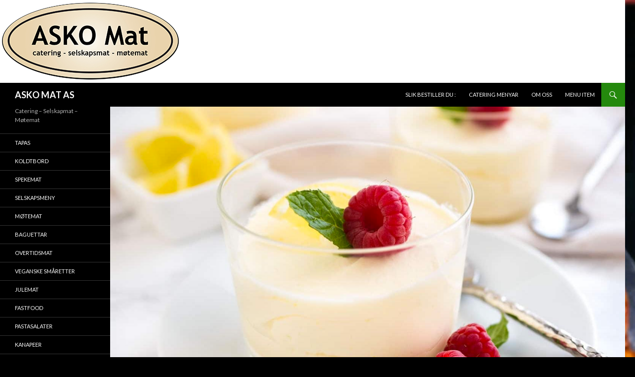

--- FILE ---
content_type: text/html; charset=UTF-8
request_url: https://askomat.no/dessert/
body_size: 7688
content:
<!DOCTYPE html>
<!--[if IE 7]>
<html class="ie ie7" lang="nb-NO">
<![endif]-->
<!--[if IE 8]>
<html class="ie ie8" lang="nb-NO">
<![endif]-->
<!--[if !(IE 7) & !(IE 8)]><!-->
<html lang="nb-NO">
<!--<![endif]-->
<head>
	<meta charset="UTF-8">
	<meta name="viewport" content="width=device-width">
	<title>Dessert | ASKO MAT AS</title>
	<link rel="profile" href="https://gmpg.org/xfn/11">
	<link rel="pingback" href="https://askomat.no/catering/xmlrpc.php">
	<!--[if lt IE 9]>
	<script src="https://askomat.no/catering/wp-content/themes/twentyfourteen/js/html5.js?ver=3.7.0"></script>
	<![endif]-->
	<meta name='robots' content='max-image-preview:large' />
<link rel='dns-prefetch' href='//fonts.googleapis.com' />
<link href='https://fonts.gstatic.com' crossorigin rel='preconnect' />
<link rel="alternate" type="application/rss+xml" title="ASKO MAT AS &raquo; strøm" href="https://askomat.no/feed/" />
<link rel="alternate" type="application/rss+xml" title="ASKO MAT AS &raquo; kommentarstrøm" href="https://askomat.no/comments/feed/" />
<link rel="alternate" type="application/rss+xml" title="ASKO MAT AS &raquo; Dessert kommentarstrøm" href="https://askomat.no/dessert/feed/" />
<script>
window._wpemojiSettings = {"baseUrl":"https:\/\/s.w.org\/images\/core\/emoji\/14.0.0\/72x72\/","ext":".png","svgUrl":"https:\/\/s.w.org\/images\/core\/emoji\/14.0.0\/svg\/","svgExt":".svg","source":{"concatemoji":"https:\/\/askomat.no\/catering\/wp-includes\/js\/wp-emoji-release.min.js?ver=6.4.7"}};
/*! This file is auto-generated */
!function(i,n){var o,s,e;function c(e){try{var t={supportTests:e,timestamp:(new Date).valueOf()};sessionStorage.setItem(o,JSON.stringify(t))}catch(e){}}function p(e,t,n){e.clearRect(0,0,e.canvas.width,e.canvas.height),e.fillText(t,0,0);var t=new Uint32Array(e.getImageData(0,0,e.canvas.width,e.canvas.height).data),r=(e.clearRect(0,0,e.canvas.width,e.canvas.height),e.fillText(n,0,0),new Uint32Array(e.getImageData(0,0,e.canvas.width,e.canvas.height).data));return t.every(function(e,t){return e===r[t]})}function u(e,t,n){switch(t){case"flag":return n(e,"\ud83c\udff3\ufe0f\u200d\u26a7\ufe0f","\ud83c\udff3\ufe0f\u200b\u26a7\ufe0f")?!1:!n(e,"\ud83c\uddfa\ud83c\uddf3","\ud83c\uddfa\u200b\ud83c\uddf3")&&!n(e,"\ud83c\udff4\udb40\udc67\udb40\udc62\udb40\udc65\udb40\udc6e\udb40\udc67\udb40\udc7f","\ud83c\udff4\u200b\udb40\udc67\u200b\udb40\udc62\u200b\udb40\udc65\u200b\udb40\udc6e\u200b\udb40\udc67\u200b\udb40\udc7f");case"emoji":return!n(e,"\ud83e\udef1\ud83c\udffb\u200d\ud83e\udef2\ud83c\udfff","\ud83e\udef1\ud83c\udffb\u200b\ud83e\udef2\ud83c\udfff")}return!1}function f(e,t,n){var r="undefined"!=typeof WorkerGlobalScope&&self instanceof WorkerGlobalScope?new OffscreenCanvas(300,150):i.createElement("canvas"),a=r.getContext("2d",{willReadFrequently:!0}),o=(a.textBaseline="top",a.font="600 32px Arial",{});return e.forEach(function(e){o[e]=t(a,e,n)}),o}function t(e){var t=i.createElement("script");t.src=e,t.defer=!0,i.head.appendChild(t)}"undefined"!=typeof Promise&&(o="wpEmojiSettingsSupports",s=["flag","emoji"],n.supports={everything:!0,everythingExceptFlag:!0},e=new Promise(function(e){i.addEventListener("DOMContentLoaded",e,{once:!0})}),new Promise(function(t){var n=function(){try{var e=JSON.parse(sessionStorage.getItem(o));if("object"==typeof e&&"number"==typeof e.timestamp&&(new Date).valueOf()<e.timestamp+604800&&"object"==typeof e.supportTests)return e.supportTests}catch(e){}return null}();if(!n){if("undefined"!=typeof Worker&&"undefined"!=typeof OffscreenCanvas&&"undefined"!=typeof URL&&URL.createObjectURL&&"undefined"!=typeof Blob)try{var e="postMessage("+f.toString()+"("+[JSON.stringify(s),u.toString(),p.toString()].join(",")+"));",r=new Blob([e],{type:"text/javascript"}),a=new Worker(URL.createObjectURL(r),{name:"wpTestEmojiSupports"});return void(a.onmessage=function(e){c(n=e.data),a.terminate(),t(n)})}catch(e){}c(n=f(s,u,p))}t(n)}).then(function(e){for(var t in e)n.supports[t]=e[t],n.supports.everything=n.supports.everything&&n.supports[t],"flag"!==t&&(n.supports.everythingExceptFlag=n.supports.everythingExceptFlag&&n.supports[t]);n.supports.everythingExceptFlag=n.supports.everythingExceptFlag&&!n.supports.flag,n.DOMReady=!1,n.readyCallback=function(){n.DOMReady=!0}}).then(function(){return e}).then(function(){var e;n.supports.everything||(n.readyCallback(),(e=n.source||{}).concatemoji?t(e.concatemoji):e.wpemoji&&e.twemoji&&(t(e.twemoji),t(e.wpemoji)))}))}((window,document),window._wpemojiSettings);
</script>
<style id='wp-emoji-styles-inline-css'>

	img.wp-smiley, img.emoji {
		display: inline !important;
		border: none !important;
		box-shadow: none !important;
		height: 1em !important;
		width: 1em !important;
		margin: 0 0.07em !important;
		vertical-align: -0.1em !important;
		background: none !important;
		padding: 0 !important;
	}
</style>
<link rel='stylesheet' id='wp-block-library-css' href='https://askomat.no/catering/wp-includes/css/dist/block-library/style.min.css?ver=6.4.7' media='all' />
<style id='wp-block-library-theme-inline-css'>
.wp-block-audio figcaption{color:#555;font-size:13px;text-align:center}.is-dark-theme .wp-block-audio figcaption{color:hsla(0,0%,100%,.65)}.wp-block-audio{margin:0 0 1em}.wp-block-code{border:1px solid #ccc;border-radius:4px;font-family:Menlo,Consolas,monaco,monospace;padding:.8em 1em}.wp-block-embed figcaption{color:#555;font-size:13px;text-align:center}.is-dark-theme .wp-block-embed figcaption{color:hsla(0,0%,100%,.65)}.wp-block-embed{margin:0 0 1em}.blocks-gallery-caption{color:#555;font-size:13px;text-align:center}.is-dark-theme .blocks-gallery-caption{color:hsla(0,0%,100%,.65)}.wp-block-image figcaption{color:#555;font-size:13px;text-align:center}.is-dark-theme .wp-block-image figcaption{color:hsla(0,0%,100%,.65)}.wp-block-image{margin:0 0 1em}.wp-block-pullquote{border-bottom:4px solid;border-top:4px solid;color:currentColor;margin-bottom:1.75em}.wp-block-pullquote cite,.wp-block-pullquote footer,.wp-block-pullquote__citation{color:currentColor;font-size:.8125em;font-style:normal;text-transform:uppercase}.wp-block-quote{border-left:.25em solid;margin:0 0 1.75em;padding-left:1em}.wp-block-quote cite,.wp-block-quote footer{color:currentColor;font-size:.8125em;font-style:normal;position:relative}.wp-block-quote.has-text-align-right{border-left:none;border-right:.25em solid;padding-left:0;padding-right:1em}.wp-block-quote.has-text-align-center{border:none;padding-left:0}.wp-block-quote.is-large,.wp-block-quote.is-style-large,.wp-block-quote.is-style-plain{border:none}.wp-block-search .wp-block-search__label{font-weight:700}.wp-block-search__button{border:1px solid #ccc;padding:.375em .625em}:where(.wp-block-group.has-background){padding:1.25em 2.375em}.wp-block-separator.has-css-opacity{opacity:.4}.wp-block-separator{border:none;border-bottom:2px solid;margin-left:auto;margin-right:auto}.wp-block-separator.has-alpha-channel-opacity{opacity:1}.wp-block-separator:not(.is-style-wide):not(.is-style-dots){width:100px}.wp-block-separator.has-background:not(.is-style-dots){border-bottom:none;height:1px}.wp-block-separator.has-background:not(.is-style-wide):not(.is-style-dots){height:2px}.wp-block-table{margin:0 0 1em}.wp-block-table td,.wp-block-table th{word-break:normal}.wp-block-table figcaption{color:#555;font-size:13px;text-align:center}.is-dark-theme .wp-block-table figcaption{color:hsla(0,0%,100%,.65)}.wp-block-video figcaption{color:#555;font-size:13px;text-align:center}.is-dark-theme .wp-block-video figcaption{color:hsla(0,0%,100%,.65)}.wp-block-video{margin:0 0 1em}.wp-block-template-part.has-background{margin-bottom:0;margin-top:0;padding:1.25em 2.375em}
</style>
<style id='classic-theme-styles-inline-css'>
/*! This file is auto-generated */
.wp-block-button__link{color:#fff;background-color:#32373c;border-radius:9999px;box-shadow:none;text-decoration:none;padding:calc(.667em + 2px) calc(1.333em + 2px);font-size:1.125em}.wp-block-file__button{background:#32373c;color:#fff;text-decoration:none}
</style>
<style id='global-styles-inline-css'>
body{--wp--preset--color--black: #000;--wp--preset--color--cyan-bluish-gray: #abb8c3;--wp--preset--color--white: #fff;--wp--preset--color--pale-pink: #f78da7;--wp--preset--color--vivid-red: #cf2e2e;--wp--preset--color--luminous-vivid-orange: #ff6900;--wp--preset--color--luminous-vivid-amber: #fcb900;--wp--preset--color--light-green-cyan: #7bdcb5;--wp--preset--color--vivid-green-cyan: #00d084;--wp--preset--color--pale-cyan-blue: #8ed1fc;--wp--preset--color--vivid-cyan-blue: #0693e3;--wp--preset--color--vivid-purple: #9b51e0;--wp--preset--color--green: #24890d;--wp--preset--color--dark-gray: #2b2b2b;--wp--preset--color--medium-gray: #767676;--wp--preset--color--light-gray: #f5f5f5;--wp--preset--gradient--vivid-cyan-blue-to-vivid-purple: linear-gradient(135deg,rgba(6,147,227,1) 0%,rgb(155,81,224) 100%);--wp--preset--gradient--light-green-cyan-to-vivid-green-cyan: linear-gradient(135deg,rgb(122,220,180) 0%,rgb(0,208,130) 100%);--wp--preset--gradient--luminous-vivid-amber-to-luminous-vivid-orange: linear-gradient(135deg,rgba(252,185,0,1) 0%,rgba(255,105,0,1) 100%);--wp--preset--gradient--luminous-vivid-orange-to-vivid-red: linear-gradient(135deg,rgba(255,105,0,1) 0%,rgb(207,46,46) 100%);--wp--preset--gradient--very-light-gray-to-cyan-bluish-gray: linear-gradient(135deg,rgb(238,238,238) 0%,rgb(169,184,195) 100%);--wp--preset--gradient--cool-to-warm-spectrum: linear-gradient(135deg,rgb(74,234,220) 0%,rgb(151,120,209) 20%,rgb(207,42,186) 40%,rgb(238,44,130) 60%,rgb(251,105,98) 80%,rgb(254,248,76) 100%);--wp--preset--gradient--blush-light-purple: linear-gradient(135deg,rgb(255,206,236) 0%,rgb(152,150,240) 100%);--wp--preset--gradient--blush-bordeaux: linear-gradient(135deg,rgb(254,205,165) 0%,rgb(254,45,45) 50%,rgb(107,0,62) 100%);--wp--preset--gradient--luminous-dusk: linear-gradient(135deg,rgb(255,203,112) 0%,rgb(199,81,192) 50%,rgb(65,88,208) 100%);--wp--preset--gradient--pale-ocean: linear-gradient(135deg,rgb(255,245,203) 0%,rgb(182,227,212) 50%,rgb(51,167,181) 100%);--wp--preset--gradient--electric-grass: linear-gradient(135deg,rgb(202,248,128) 0%,rgb(113,206,126) 100%);--wp--preset--gradient--midnight: linear-gradient(135deg,rgb(2,3,129) 0%,rgb(40,116,252) 100%);--wp--preset--font-size--small: 13px;--wp--preset--font-size--medium: 20px;--wp--preset--font-size--large: 36px;--wp--preset--font-size--x-large: 42px;--wp--preset--spacing--20: 0.44rem;--wp--preset--spacing--30: 0.67rem;--wp--preset--spacing--40: 1rem;--wp--preset--spacing--50: 1.5rem;--wp--preset--spacing--60: 2.25rem;--wp--preset--spacing--70: 3.38rem;--wp--preset--spacing--80: 5.06rem;--wp--preset--shadow--natural: 6px 6px 9px rgba(0, 0, 0, 0.2);--wp--preset--shadow--deep: 12px 12px 50px rgba(0, 0, 0, 0.4);--wp--preset--shadow--sharp: 6px 6px 0px rgba(0, 0, 0, 0.2);--wp--preset--shadow--outlined: 6px 6px 0px -3px rgba(255, 255, 255, 1), 6px 6px rgba(0, 0, 0, 1);--wp--preset--shadow--crisp: 6px 6px 0px rgba(0, 0, 0, 1);}:where(.is-layout-flex){gap: 0.5em;}:where(.is-layout-grid){gap: 0.5em;}body .is-layout-flow > .alignleft{float: left;margin-inline-start: 0;margin-inline-end: 2em;}body .is-layout-flow > .alignright{float: right;margin-inline-start: 2em;margin-inline-end: 0;}body .is-layout-flow > .aligncenter{margin-left: auto !important;margin-right: auto !important;}body .is-layout-constrained > .alignleft{float: left;margin-inline-start: 0;margin-inline-end: 2em;}body .is-layout-constrained > .alignright{float: right;margin-inline-start: 2em;margin-inline-end: 0;}body .is-layout-constrained > .aligncenter{margin-left: auto !important;margin-right: auto !important;}body .is-layout-constrained > :where(:not(.alignleft):not(.alignright):not(.alignfull)){max-width: var(--wp--style--global--content-size);margin-left: auto !important;margin-right: auto !important;}body .is-layout-constrained > .alignwide{max-width: var(--wp--style--global--wide-size);}body .is-layout-flex{display: flex;}body .is-layout-flex{flex-wrap: wrap;align-items: center;}body .is-layout-flex > *{margin: 0;}body .is-layout-grid{display: grid;}body .is-layout-grid > *{margin: 0;}:where(.wp-block-columns.is-layout-flex){gap: 2em;}:where(.wp-block-columns.is-layout-grid){gap: 2em;}:where(.wp-block-post-template.is-layout-flex){gap: 1.25em;}:where(.wp-block-post-template.is-layout-grid){gap: 1.25em;}.has-black-color{color: var(--wp--preset--color--black) !important;}.has-cyan-bluish-gray-color{color: var(--wp--preset--color--cyan-bluish-gray) !important;}.has-white-color{color: var(--wp--preset--color--white) !important;}.has-pale-pink-color{color: var(--wp--preset--color--pale-pink) !important;}.has-vivid-red-color{color: var(--wp--preset--color--vivid-red) !important;}.has-luminous-vivid-orange-color{color: var(--wp--preset--color--luminous-vivid-orange) !important;}.has-luminous-vivid-amber-color{color: var(--wp--preset--color--luminous-vivid-amber) !important;}.has-light-green-cyan-color{color: var(--wp--preset--color--light-green-cyan) !important;}.has-vivid-green-cyan-color{color: var(--wp--preset--color--vivid-green-cyan) !important;}.has-pale-cyan-blue-color{color: var(--wp--preset--color--pale-cyan-blue) !important;}.has-vivid-cyan-blue-color{color: var(--wp--preset--color--vivid-cyan-blue) !important;}.has-vivid-purple-color{color: var(--wp--preset--color--vivid-purple) !important;}.has-black-background-color{background-color: var(--wp--preset--color--black) !important;}.has-cyan-bluish-gray-background-color{background-color: var(--wp--preset--color--cyan-bluish-gray) !important;}.has-white-background-color{background-color: var(--wp--preset--color--white) !important;}.has-pale-pink-background-color{background-color: var(--wp--preset--color--pale-pink) !important;}.has-vivid-red-background-color{background-color: var(--wp--preset--color--vivid-red) !important;}.has-luminous-vivid-orange-background-color{background-color: var(--wp--preset--color--luminous-vivid-orange) !important;}.has-luminous-vivid-amber-background-color{background-color: var(--wp--preset--color--luminous-vivid-amber) !important;}.has-light-green-cyan-background-color{background-color: var(--wp--preset--color--light-green-cyan) !important;}.has-vivid-green-cyan-background-color{background-color: var(--wp--preset--color--vivid-green-cyan) !important;}.has-pale-cyan-blue-background-color{background-color: var(--wp--preset--color--pale-cyan-blue) !important;}.has-vivid-cyan-blue-background-color{background-color: var(--wp--preset--color--vivid-cyan-blue) !important;}.has-vivid-purple-background-color{background-color: var(--wp--preset--color--vivid-purple) !important;}.has-black-border-color{border-color: var(--wp--preset--color--black) !important;}.has-cyan-bluish-gray-border-color{border-color: var(--wp--preset--color--cyan-bluish-gray) !important;}.has-white-border-color{border-color: var(--wp--preset--color--white) !important;}.has-pale-pink-border-color{border-color: var(--wp--preset--color--pale-pink) !important;}.has-vivid-red-border-color{border-color: var(--wp--preset--color--vivid-red) !important;}.has-luminous-vivid-orange-border-color{border-color: var(--wp--preset--color--luminous-vivid-orange) !important;}.has-luminous-vivid-amber-border-color{border-color: var(--wp--preset--color--luminous-vivid-amber) !important;}.has-light-green-cyan-border-color{border-color: var(--wp--preset--color--light-green-cyan) !important;}.has-vivid-green-cyan-border-color{border-color: var(--wp--preset--color--vivid-green-cyan) !important;}.has-pale-cyan-blue-border-color{border-color: var(--wp--preset--color--pale-cyan-blue) !important;}.has-vivid-cyan-blue-border-color{border-color: var(--wp--preset--color--vivid-cyan-blue) !important;}.has-vivid-purple-border-color{border-color: var(--wp--preset--color--vivid-purple) !important;}.has-vivid-cyan-blue-to-vivid-purple-gradient-background{background: var(--wp--preset--gradient--vivid-cyan-blue-to-vivid-purple) !important;}.has-light-green-cyan-to-vivid-green-cyan-gradient-background{background: var(--wp--preset--gradient--light-green-cyan-to-vivid-green-cyan) !important;}.has-luminous-vivid-amber-to-luminous-vivid-orange-gradient-background{background: var(--wp--preset--gradient--luminous-vivid-amber-to-luminous-vivid-orange) !important;}.has-luminous-vivid-orange-to-vivid-red-gradient-background{background: var(--wp--preset--gradient--luminous-vivid-orange-to-vivid-red) !important;}.has-very-light-gray-to-cyan-bluish-gray-gradient-background{background: var(--wp--preset--gradient--very-light-gray-to-cyan-bluish-gray) !important;}.has-cool-to-warm-spectrum-gradient-background{background: var(--wp--preset--gradient--cool-to-warm-spectrum) !important;}.has-blush-light-purple-gradient-background{background: var(--wp--preset--gradient--blush-light-purple) !important;}.has-blush-bordeaux-gradient-background{background: var(--wp--preset--gradient--blush-bordeaux) !important;}.has-luminous-dusk-gradient-background{background: var(--wp--preset--gradient--luminous-dusk) !important;}.has-pale-ocean-gradient-background{background: var(--wp--preset--gradient--pale-ocean) !important;}.has-electric-grass-gradient-background{background: var(--wp--preset--gradient--electric-grass) !important;}.has-midnight-gradient-background{background: var(--wp--preset--gradient--midnight) !important;}.has-small-font-size{font-size: var(--wp--preset--font-size--small) !important;}.has-medium-font-size{font-size: var(--wp--preset--font-size--medium) !important;}.has-large-font-size{font-size: var(--wp--preset--font-size--large) !important;}.has-x-large-font-size{font-size: var(--wp--preset--font-size--x-large) !important;}
.wp-block-navigation a:where(:not(.wp-element-button)){color: inherit;}
:where(.wp-block-post-template.is-layout-flex){gap: 1.25em;}:where(.wp-block-post-template.is-layout-grid){gap: 1.25em;}
:where(.wp-block-columns.is-layout-flex){gap: 2em;}:where(.wp-block-columns.is-layout-grid){gap: 2em;}
.wp-block-pullquote{font-size: 1.5em;line-height: 1.6;}
</style>
<link rel='stylesheet' id='twentyfourteen-lato-css' href='https://fonts.googleapis.com/css?family=Lato%3A300%2C400%2C700%2C900%2C300italic%2C400italic%2C700italic&#038;subset=latin%2Clatin-ext&#038;display=fallback' media='all' />
<link rel='stylesheet' id='genericons-css' href='https://askomat.no/catering/wp-content/themes/twentyfourteen/genericons/genericons.css?ver=3.0.3' media='all' />
<link rel='stylesheet' id='twentyfourteen-style-css' href='https://askomat.no/catering/wp-content/themes/twentyfourteen/style.css?ver=20221101' media='all' />
<link rel='stylesheet' id='twentyfourteen-block-style-css' href='https://askomat.no/catering/wp-content/themes/twentyfourteen/css/blocks.css?ver=20210622' media='all' />
<!--[if lt IE 9]>
<link rel='stylesheet' id='twentyfourteen-ie-css' href='https://askomat.no/catering/wp-content/themes/twentyfourteen/css/ie.css?ver=20140711' media='all' />
<![endif]-->
<script src="https://askomat.no/catering/wp-includes/js/jquery/jquery.min.js?ver=3.7.1" id="jquery-core-js"></script>
<script src="https://askomat.no/catering/wp-includes/js/jquery/jquery-migrate.min.js?ver=3.4.1" id="jquery-migrate-js"></script>
<link rel="https://api.w.org/" href="https://askomat.no/wp-json/" /><link rel="alternate" type="application/json" href="https://askomat.no/wp-json/wp/v2/posts/52" /><link rel="EditURI" type="application/rsd+xml" title="RSD" href="https://askomat.no/catering/xmlrpc.php?rsd" />
<meta name="generator" content="WordPress 6.4.7" />
<link rel="canonical" href="https://askomat.no/dessert/" />
<link rel='shortlink' href='https://askomat.no/?p=52' />
<link rel="alternate" type="application/json+oembed" href="https://askomat.no/wp-json/oembed/1.0/embed?url=https%3A%2F%2Faskomat.no%2Fdessert%2F" />
<link rel="alternate" type="text/xml+oembed" href="https://askomat.no/wp-json/oembed/1.0/embed?url=https%3A%2F%2Faskomat.no%2Fdessert%2F&#038;format=xml" />
<style id="custom-background-css">
body.custom-background { background-color: #000000; background-image: url("https://askomat.no/catering/wp-content/uploads/2023/01/316955368_576249994308106_7604842619940099011_n-rotated.jpg"); background-position: center bottom; background-size: auto; background-repeat: repeat; background-attachment: scroll; }
</style>
	<link rel="icon" href="https://askomat.no/catering/wp-content/uploads/2012/11/ASKO-Mat-logo_WPhead1-150x150.jpg" sizes="32x32" />
<link rel="icon" href="https://askomat.no/catering/wp-content/uploads/2012/11/ASKO-Mat-logo_WPhead1.jpg" sizes="192x192" />
<link rel="apple-touch-icon" href="https://askomat.no/catering/wp-content/uploads/2012/11/ASKO-Mat-logo_WPhead1.jpg" />
<meta name="msapplication-TileImage" content="https://askomat.no/catering/wp-content/uploads/2012/11/ASKO-Mat-logo_WPhead1.jpg" />
</head>

<body data-rsssl=1 class="post-template-default single single-post postid-52 single-format-standard custom-background wp-custom-logo wp-embed-responsive header-image full-width footer-widgets singular">
<div id="page" class="hfeed site">
		<div id="site-header">
		<a href="https://askomat.no/" rel="home">
			<img src="https://askomat.no/catering/wp-content/uploads/2012/11/ASKO-Mat-logo_WPhead1.jpg" width="366" height="167" alt="ASKO MAT AS" />
		</a>
	</div>
	
	<header id="masthead" class="site-header">
		<div class="header-main">
			<h1 class="site-title"><a href="https://askomat.no/" rel="home">ASKO MAT AS</a></h1>

			<div class="search-toggle">
				<a href="#search-container" class="screen-reader-text" aria-expanded="false" aria-controls="search-container">Søk</a>
			</div>

			<nav id="primary-navigation" class="site-navigation primary-navigation">
				<button class="menu-toggle">Primærmeny</button>
				<a class="screen-reader-text skip-link" href="#content">Hopp til innhold</a>
				<div class="menu-hovedmeny-container"><ul id="primary-menu" class="nav-menu"><li id="menu-item-19" class="menu-item menu-item-type-post_type menu-item-object-page menu-item-19"><a href="https://askomat.no/slik-bestiller-du/">Slik bestiller du :</a></li>
<li id="menu-item-18" class="menu-item menu-item-type-post_type menu-item-object-page menu-item-18"><a href="https://askomat.no/slik-bestiller-du/ring-oss-700-41-690-eller-bruk-e-post-cateringaskomat-no-for-a-bestille/catering-menyar/">Catering Menyar</a></li>
<li id="menu-item-31" class="menu-item menu-item-type-post_type menu-item-object-page menu-item-31"><a href="https://askomat.no/slik-bestiller-du/ring-oss-700-41-690-eller-bruk-e-post-cateringaskomat-no-for-a-bestille/">Om oss</a></li>
<li id="menu-item-881" class="menu-item menu-item-type-custom menu-item-object-custom menu-item-881"><a href="https://askomat.no/motemat/">Menu Item</a></li>
</ul></div>			</nav>
		</div>

		<div id="search-container" class="search-box-wrapper hide">
			<div class="search-box">
				<form role="search" method="get" class="search-form" action="https://askomat.no/">
				<label>
					<span class="screen-reader-text">Søk etter:</span>
					<input type="search" class="search-field" placeholder="Søk &hellip;" value="" name="s" />
				</label>
				<input type="submit" class="search-submit" value="Søk" />
			</form>			</div>
		</div>
	</header><!-- #masthead -->

	<div id="main" class="site-main">

	<div id="primary" class="content-area">
		<div id="content" class="site-content" role="main">
			
<article id="post-52" class="post-52 post type-post status-publish format-standard has-post-thumbnail hentry category-catering">
	
		<div class="post-thumbnail">
			<img width="1038" height="559" src="https://askomat.no/catering/wp-content/uploads/2012/11/dessert.jpg" class="attachment-twentyfourteen-full-width size-twentyfourteen-full-width wp-post-image" alt="" decoding="async" fetchpriority="high" srcset="https://askomat.no/catering/wp-content/uploads/2012/11/dessert.jpg 1360w, https://askomat.no/catering/wp-content/uploads/2012/11/dessert-300x161.jpg 300w, https://askomat.no/catering/wp-content/uploads/2012/11/dessert-1024x551.jpg 1024w" sizes="(max-width: 1038px) 100vw, 1038px" />		</div>

		
	<header class="entry-header">
		<h1 class="entry-title">Dessert</h1>
		<div class="entry-meta">
			<span class="entry-date"><a href="https://askomat.no/dessert/" rel="bookmark"><time class="entry-date" datetime="2023-01-11T01:03:46+01:00">11/01/2023</time></a></span> <span class="byline"><span class="author vcard"><a class="url fn n" href="https://askomat.no/author/admin/" rel="author">Askomat</a></span></span>		</div><!-- .entry-meta -->
	</header><!-- .entry-header -->

		<div class="entry-content">
		<p><a href="https://askomat.no/catering/wp-content/uploads/2018/08/Panna-Cotta-with-Berries-scaled-1.jpg"><img decoding="async" class="alignnone  wp-image-640" src="https://askomat.no/catering/wp-content/uploads/2018/08/Panna-Cotta-with-Berries-scaled-1-300x200.jpg" alt="" width="329" height="219" srcset="https://askomat.no/catering/wp-content/uploads/2018/08/Panna-Cotta-with-Berries-scaled-1-300x200.jpg 300w, https://askomat.no/catering/wp-content/uploads/2018/08/Panna-Cotta-with-Berries-scaled-1-1024x684.jpg 1024w, https://askomat.no/catering/wp-content/uploads/2018/08/Panna-Cotta-with-Berries-scaled-1-768x513.jpg 768w, https://askomat.no/catering/wp-content/uploads/2018/08/Panna-Cotta-with-Berries-scaled-1-1536x1025.jpg 1536w, https://askomat.no/catering/wp-content/uploads/2018/08/Panna-Cotta-with-Berries-scaled-1-2048x1367.jpg 2048w" sizes="(max-width: 329px) 100vw, 329px" /></a></p>
<p><strong>Desserten er prikken over i-en for eit skikkelig måltid. Vi har spesialisert oss på klassiske og velkjente dessertar.</strong> Her finn du noko for einkvar smak.<span id="more-52"></span></p>
<p>Prisen er pr. porsjon der anna ikkje er nemnt.</p>
<ul>
<li>Panna cotta med bærsaus kr 99,-</li>
<li>Husets karamellpudding med krem og pærer kr 99,-</li>
<li>Riskrem med bærsaus kr 99,-</li>
<li>Frisk fruktsalat m/krem kr 99,-</li>
<li>Ørstas beste lefser, evt med husets søst kr 89-</li>
<li>Sveler m/syltetøy eller sukker kr 35,-</li>
</ul>
<p>Kaker i alle variantar kan vi skaffe fra vår leverandør.</p>
<p><strong><a href="https://askomat.no/dessert/print/" title="Print denne sida" rel="nofollow"><img decoding="async" class="WP-PrintIcon" src="https://askomat.no/catering/wp-content/plugins/wp-print/images/printer_famfamfam.gif" alt="Print denne sida" title="Print denne sida" style="border: 0px;" /></a>&nbsp;<a href="https://askomat.no/dessert/print/" title="Print denne sida" rel="nofollow">Print denne sida</a></strong></p>
	</div><!-- .entry-content -->
	
	</article><!-- #post-52 -->
		<nav class="navigation post-navigation">
		<h1 class="screen-reader-text">Innleggsnavigasjon</h1>
		<div class="nav-links">
			<a href="https://askomat.no/tapas/" rel="prev"><span class="meta-nav">Forrige innlegg</span>Tapas</a><a href="https://askomat.no/koldtbord/" rel="next"><span class="meta-nav">Neste innlegg</span>Koldtbord</a>			</div><!-- .nav-links -->
		</nav><!-- .navigation -->
				</div><!-- #content -->
	</div><!-- #primary -->

<div id="secondary">
		<h2 class="site-description">Catering &#8211; Selskapmat &#8211; Møtemat</h2>
	
		<nav class="navigation site-navigation secondary-navigation">
		<div class="menu-catering-menyar-container"><ul id="menu-catering-menyar" class="menu"><li id="menu-item-98" class="menu-item menu-item-type-custom menu-item-object-custom menu-item-98"><a href="https://askomat.no/tapas/">Tapas</a></li>
<li id="menu-item-100" class="menu-item menu-item-type-custom menu-item-object-custom menu-item-100"><a href="https://askomat.no/koldtbord/">Koldtbord</a></li>
<li id="menu-item-99" class="menu-item menu-item-type-custom menu-item-object-custom menu-item-99"><a href="https://askomat.no/spekemat/">Spekemat</a></li>
<li id="menu-item-97" class="menu-item menu-item-type-custom menu-item-object-custom menu-item-97"><a href="https://askomat.no/selskapsmeny/">Selskapsmeny</a></li>
<li id="menu-item-95" class="menu-item menu-item-type-custom menu-item-object-custom menu-item-95"><a href="https://askomat.no/motemat/">Møtemat</a></li>
<li id="menu-item-96" class="menu-item menu-item-type-custom menu-item-object-custom menu-item-96"><a href="https://askomat.no/baguettar/">Baguettar</a></li>
<li id="menu-item-103" class="menu-item menu-item-type-custom menu-item-object-custom menu-item-103"><a href="https://askomat.no/overtidsmat/">Overtidsmat</a></li>
<li id="menu-item-406" class="menu-item menu-item-type-custom menu-item-object-custom menu-item-406"><a href="https://askomat.no/veganske-smaretter/">Veganske småretter</a></li>
<li id="menu-item-496" class="menu-item menu-item-type-custom menu-item-object-custom menu-item-496"><a href="https://askomat.no/julemat/">Julemat</a></li>
<li id="menu-item-102" class="menu-item menu-item-type-custom menu-item-object-custom menu-item-102"><a href="https://askomat.no/fastfood/">Fastfood</a></li>
<li id="menu-item-408" class="menu-item menu-item-type-custom menu-item-object-custom menu-item-408"><a href="https://askomat.no/pastasalater/">Pastasalater</a></li>
<li id="menu-item-93" class="menu-item menu-item-type-custom menu-item-object-custom menu-item-93"><a href="https://askomat.no/kanapeer/">Kanapeer</a></li>
<li id="menu-item-101" class="menu-item menu-item-type-custom menu-item-object-custom current-menu-item menu-item-101"><a href="https://askomat.no/dessert/" aria-current="page">Dessert</a></li>
</ul></div>	</nav>
	
	</div><!-- #secondary -->

		</div><!-- #main -->

		<footer id="colophon" class="site-footer">

			
<div id="supplementary">
	<div id="footer-sidebar" class="footer-sidebar widget-area" role="complementary">
		<aside id="block-3" class="widget widget_block widget_media_image"></aside>	</div><!-- #footer-sidebar -->
</div><!-- #supplementary -->

			<div class="site-info">
												<a href="https://wordpress.org/" class="imprint">
					Stolt drevet av WordPress				</a>
			</div><!-- .site-info -->
		</footer><!-- #colophon -->
	</div><!-- #page -->

	<script src="https://askomat.no/catering/wp-includes/js/imagesloaded.min.js?ver=5.0.0" id="imagesloaded-js"></script>
<script src="https://askomat.no/catering/wp-includes/js/masonry.min.js?ver=4.2.2" id="masonry-js"></script>
<script src="https://askomat.no/catering/wp-includes/js/jquery/jquery.masonry.min.js?ver=3.1.2b" id="jquery-masonry-js"></script>
<script src="https://askomat.no/catering/wp-content/themes/twentyfourteen/js/functions.js?ver=20210122" id="twentyfourteen-script-js"></script>
<script src="https://askomat.no/catering/wp-includes/js/dist/interactivity.min.js?ver=6.4.7" id="wp-interactivity-js" defer data-wp-strategy="defer"></script>
<script src="https://askomat.no/catering/wp-includes/blocks/image/view.min.js?ver=32caaf5e7c6834efef4c" id="wp-block-image-view-js" defer data-wp-strategy="defer"></script>
</body>
</html>
